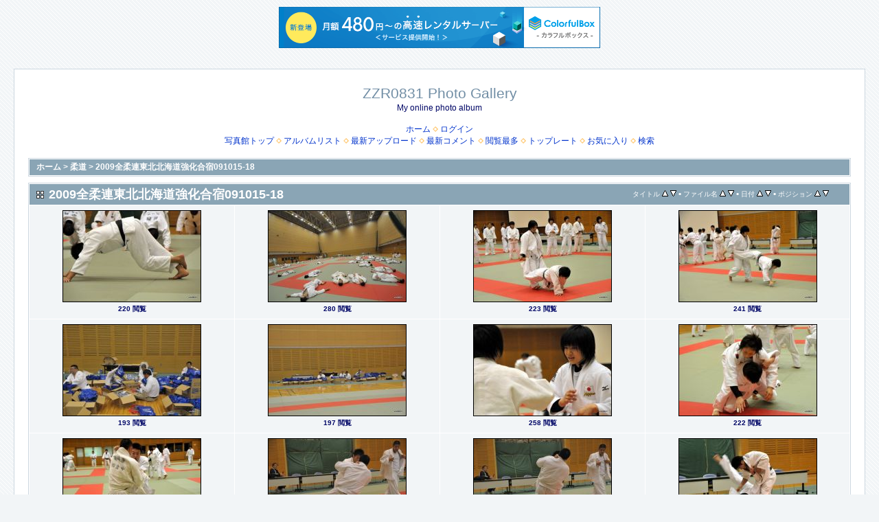

--- FILE ---
content_type: text/html; charset=utf-8
request_url: http://zzr0831.s206.xrea.com/cpg/thumbnails.php?album=83&page=11
body_size: 3372
content:
<!DOCTYPE html PUBLIC "-//W3C//DTD XHTML 1.0 Transitional//EN" "http://www.w3.org/TR/xhtml1/DTD/xhtml1-transitional.dtd">

<html xmlns="http://www.w3.org/1999/xhtml" xml:lang="en" lang="en" dir="ltr">
<head>
<meta http-equiv="Content-Type" content="text/html; charset=utf-8" />
<meta http-equiv="Pragma" content="no-cache" />
<title>2009全柔連東北北海道強化合宿091015-18 - ZZR0831 Photo Gallery</title>

<link rel="stylesheet" href="css/coppermine.css" type="text/css" />
<link rel="stylesheet" href="themes/water_drop/style.css" type="text/css" />
<link rel="shortcut icon" href="favicon.ico" />
<script type="text/javascript">
/* <![CDATA[ */
    var js_vars = {"site_url":"http:\/\/zzr0831.s206.xrea.com\/cpg","debug":false,"icon_dir":"images\/icons\/","lang_close":"\u9589\u3058\u308b","icon_close_path":"images\/icons\/close.png","sort_vars":{"aid":83,"page":11,"sort_name":"\u30d5\u30a1\u30a4\u30eb\u540d","sort_title":"\u30bf\u30a4\u30c8\u30eb","sort_date":"\u65e5\u4ed8","sort_position":"\u30dd\u30b8\u30b7\u30e7\u30f3","sort_ta":"\u5199\u771f\u30bf\u30a4\u30c8\u30eb\u306e\u6607\u9806\u3067\u4e26\u3073\u66ff\u3048\u308b","sort_td":"\u5199\u771f\u30bf\u30a4\u30c8\u30eb\u306e\u964d\u9806\u3067\u4e26\u3073\u66ff\u3048\u308b","sort_na":"\u30d5\u30a1\u30a4\u30eb\u540d\u306e\u6607\u9806\u3067\u4e26\u3073\u66ff\u3048\u308b","sort_nd":"\u30d5\u30a1\u30a4\u30eb\u540d\u306e\u964d\u9806\u3067\u4e26\u3073\u66ff\u3048\u308b","sort_da":"\u65e5\u4ed8\u306e\u6607\u9806\u3067\u4e26\u3073\u66ff\u3048\u308b","sort_dd":"\u65e5\u4ed8\u306e\u964d\u9806\u3067\u4e26\u3073\u66ff\u3048\u308b","sort_pa":"\u30dd\u30b8\u30b7\u30e7\u30f3\u306e\u6607\u9806\u3067\u4e26\u3073\u66ff\u3048\u308b","sort_pd":"\u30dd\u30b8\u30b7\u30e7\u30f3\u306e\u964d\u9806\u3067\u4e26\u3073\u66ff\u3048\u308b"}};
/* ]]> */
</script>
<script type="text/javascript" src="js/jquery-1.12.4.js"></script>
<script type="text/javascript" src="js/jquery-migrate-1.4.1.js"></script>
<script type="text/javascript" src="js/scripts.js"></script>
<script type="text/javascript" src="js/jquery.greybox.js"></script>
<script type="text/javascript" src="js/jquery.elastic.js"></script>
<script type="text/javascript" src="js/thumbnails.js"></script>


<script type="text/javascript" charset="UTF-8" src="//cache1.value-domain.com/xrea_header.js" async="async"></script>
</head>
<body>
  
  <table width="100%" border="0" cellpadding="20" cellspacing="20">
    <tr>
      <td valign="top" style="border: 1px solid #CCD7E0; background-color: #FFFFFF;">
        <table width="100%" border="0" cellspacing="0" cellpadding="0">
          <tr>
            <td width="100%" align="center">
              <h1>ZZR0831 Photo Gallery</h1>
              <h3>My online photo album</h3><br />
                          <!-- BEGIN home -->
        <a href="http://zzr0831.s206.xrea.com/" title="ホームページへ移動する" >ホーム</a> <img src="themes/water_drop/images/orange_carret.gif" width="8" height="8" border="0" alt="" />
  <!-- END home -->                    <!-- BEGIN login -->
        <a href="login.php?referer=thumbnails.php%3Falbum%3D83%26page%3D11" title="ログイン" >ログイン</a> 
  <!-- END login -->  <br />            <!-- BEGIN custom_link -->
        <a href="http://zzr0831.s206.xrea.com/cpg/" title="写真館トップ" >写真館トップ</a> <img src="themes/water_drop/images/orange_carret.gif" width="8" height="8" border="0" alt="" />
  <!-- END custom_link -->  <!-- BEGIN album_list -->
        <a href="index.php?cat=9" title="アルバムリストへ移動する" >アルバムリスト</a> <img src="themes/water_drop/images/orange_carret.gif" width="8" height="8" border="0" alt="" />
  <!-- END album_list -->  <!-- BEGIN lastup -->
        <a href="thumbnails.php?album=lastup&amp;cat=-83" title="最新アップロードを表示する" rel="nofollow">最新アップロード</a> <img src="themes/water_drop/images/orange_carret.gif" width="8" height="8" border="0" alt="" />
  <!-- END lastup -->  <!-- BEGIN lastcom -->
        <a href="thumbnails.php?album=lastcom&amp;cat=-83" title="最新コメントを表示する" rel="nofollow">最新コメント</a> <img src="themes/water_drop/images/orange_carret.gif" width="8" height="8" border="0" alt="" />
  <!-- END lastcom -->  <!-- BEGIN topn -->
        <a href="thumbnails.php?album=topn&amp;cat=-83" title="閲覧最多を表示する" rel="nofollow">閲覧最多</a> <img src="themes/water_drop/images/orange_carret.gif" width="8" height="8" border="0" alt="" />
  <!-- END topn -->  <!-- BEGIN toprated -->
        <a href="thumbnails.php?album=toprated&amp;cat=-83" title="トップレートを表示する" rel="nofollow">トップレート</a> <img src="themes/water_drop/images/orange_carret.gif" width="8" height="8" border="0" alt="" />
  <!-- END toprated -->  <!-- BEGIN favpics -->
        <a href="thumbnails.php?album=favpics" title="お気に入りへ移動する" rel="nofollow">お気に入り</a> <img src="themes/water_drop/images/orange_carret.gif" width="8" height="8" border="0" alt="" />
  <!-- END favpics -->  <!-- BEGIN search -->
        <a href="search.php" title="ギャラリーを検索する" >検索</a> 
  <!-- END search -->
            </td>
          </tr>
        </table>
        <img src="images/spacer.gif" width="1" height="15" alt="" />
        <table width="100%" border="0" align="center" cellpadding="0" cellspacing="0">
          <tr>
            <td valign="top">
              
              
              
<!-- Start standard table -->
<table align="center" width="100%" cellspacing="1" cellpadding="0" class="maintable ">

        <tr>
            <td colspan="3" align="left" class="tableh1">
                <span class="statlink"><a href="index.php">ホーム</a> > <a href="index.php?cat=9">柔道</a> > <a href="thumbnails.php?album=83">2009全柔連東北北海道強化合宿091015-18</a></span>
            </td>
        </tr>
</table>
<!-- End standard table -->

        <img src="images/spacer.gif" width="1" height="7" border="" alt="" /><br />

<!-- Start standard table -->
<table align="center" width="100%" cellspacing="1" cellpadding="0" class="maintable ">
        <tr>
                <td class="tableh1" colspan="4">
        <table width="100%" cellpadding="0" cellspacing="0" border="0">
            <tr>
                <td style="vertical-align:top" class="statlink">
                    <h2>2009全柔連東北北海道強化合宿091015-18</h2>
                </td>
                <td style="text-align:right;" class="sortorder_cell" id="sortorder_cell">

                    <!-- Use JavaScript to display the sorting options only to humans, but hide them from search engines to avoid double-content indexing (js/thumbnails.js) -->
                </td>
            </tr>
        </table>
</td>
        </tr>

        <tr>

        <td valign="top" class="thumbnails" width ="25%" align="center">
                <table width="100%" cellpadding="0" cellspacing="0">
                        <tr>
                                <td align="center">
                                        <a href="displayimage.php?album=83&amp;pid=5428#top_display_media"><img src="albums/userpics/thumb_DSC_4445~0.JPG" class="image thumbnail" width="200" height="132" border="0" alt="DSC_4445~0.JPG" title="ファイル名=DSC_4445~0.JPG
ファイルサイズ=138KB
ディメンション=640x425
登録日=2009年 10月 18日" /><br /></a>
                                        <span class="thumb_title thumb_title_views">220 閲覧</span>
                                        
                                </td>
                        </tr>
                </table>
        </td>

        <td valign="top" class="thumbnails" width ="25%" align="center">
                <table width="100%" cellpadding="0" cellspacing="0">
                        <tr>
                                <td align="center">
                                        <a href="displayimage.php?album=83&amp;pid=5427#top_display_media"><img src="albums/userpics/thumb_DSC_4442~0.JPG" class="image thumbnail" width="200" height="132" border="0" alt="DSC_4442~0.JPG" title="ファイル名=DSC_4442~0.JPG
ファイルサイズ=183KB
ディメンション=640x425
登録日=2009年 10月 18日" /><br /></a>
                                        <span class="thumb_title thumb_title_views">280 閲覧</span>
                                        
                                </td>
                        </tr>
                </table>
        </td>

        <td valign="top" class="thumbnails" width ="25%" align="center">
                <table width="100%" cellpadding="0" cellspacing="0">
                        <tr>
                                <td align="center">
                                        <a href="displayimage.php?album=83&amp;pid=5426#top_display_media"><img src="albums/userpics/thumb_DSC_4434~0.JPG" class="image thumbnail" width="200" height="132" border="0" alt="DSC_4434~0.JPG" title="ファイル名=DSC_4434~0.JPG
ファイルサイズ=189KB
ディメンション=640x425
登録日=2009年 10月 18日" /><br /></a>
                                        <span class="thumb_title thumb_title_views">223 閲覧</span>
                                        
                                </td>
                        </tr>
                </table>
        </td>

        <td valign="top" class="thumbnails" width ="25%" align="center">
                <table width="100%" cellpadding="0" cellspacing="0">
                        <tr>
                                <td align="center">
                                        <a href="displayimage.php?album=83&amp;pid=5425#top_display_media"><img src="albums/userpics/thumb_DSC_4433~0.JPG" class="image thumbnail" width="200" height="132" border="0" alt="DSC_4433~0.JPG" title="ファイル名=DSC_4433~0.JPG
ファイルサイズ=170KB
ディメンション=640x425
登録日=2009年 10月 18日" /><br /></a>
                                        <span class="thumb_title thumb_title_views">241 閲覧</span>
                                        
                                </td>
                        </tr>
                </table>
        </td>

        </tr>
        <tr>

        <td valign="top" class="thumbnails" width ="25%" align="center">
                <table width="100%" cellpadding="0" cellspacing="0">
                        <tr>
                                <td align="center">
                                        <a href="displayimage.php?album=83&amp;pid=5424#top_display_media"><img src="albums/userpics/thumb_DSC_4432~0.JPG" class="image thumbnail" width="200" height="132" border="0" alt="DSC_4432~0.JPG" title="ファイル名=DSC_4432~0.JPG
ファイルサイズ=198KB
ディメンション=640x425
登録日=2009年 10月 18日" /><br /></a>
                                        <span class="thumb_title thumb_title_views">193 閲覧</span>
                                        
                                </td>
                        </tr>
                </table>
        </td>

        <td valign="top" class="thumbnails" width ="25%" align="center">
                <table width="100%" cellpadding="0" cellspacing="0">
                        <tr>
                                <td align="center">
                                        <a href="displayimage.php?album=83&amp;pid=5423#top_display_media"><img src="albums/userpics/thumb_DSC_4431~0.JPG" class="image thumbnail" width="200" height="132" border="0" alt="DSC_4431~0.JPG" title="ファイル名=DSC_4431~0.JPG
ファイルサイズ=163KB
ディメンション=640x425
登録日=2009年 10月 18日" /><br /></a>
                                        <span class="thumb_title thumb_title_views">197 閲覧</span>
                                        
                                </td>
                        </tr>
                </table>
        </td>

        <td valign="top" class="thumbnails" width ="25%" align="center">
                <table width="100%" cellpadding="0" cellspacing="0">
                        <tr>
                                <td align="center">
                                        <a href="displayimage.php?album=83&amp;pid=5422#top_display_media"><img src="albums/userpics/thumb_DSC_4430~1.JPG" class="image thumbnail" width="200" height="132" border="0" alt="DSC_4430~1.JPG" title="ファイル名=DSC_4430~1.JPG
ファイルサイズ=140KB
ディメンション=640x425
登録日=2009年 10月 18日" /><br /></a>
                                        <span class="thumb_title thumb_title_views">258 閲覧</span>
                                        
                                </td>
                        </tr>
                </table>
        </td>

        <td valign="top" class="thumbnails" width ="25%" align="center">
                <table width="100%" cellpadding="0" cellspacing="0">
                        <tr>
                                <td align="center">
                                        <a href="displayimage.php?album=83&amp;pid=5421#top_display_media"><img src="albums/userpics/thumb_DSC_4427~0.JPG" class="image thumbnail" width="200" height="132" border="0" alt="DSC_4427~0.JPG" title="ファイル名=DSC_4427~0.JPG
ファイルサイズ=167KB
ディメンション=640x425
登録日=2009年 10月 18日" /><br /></a>
                                        <span class="thumb_title thumb_title_views">222 閲覧</span>
                                        
                                </td>
                        </tr>
                </table>
        </td>

        </tr>
        <tr>

        <td valign="top" class="thumbnails" width ="25%" align="center">
                <table width="100%" cellpadding="0" cellspacing="0">
                        <tr>
                                <td align="center">
                                        <a href="displayimage.php?album=83&amp;pid=5420#top_display_media"><img src="albums/userpics/thumb_DSC_4425~1.JPG" class="image thumbnail" width="200" height="132" border="0" alt="DSC_4425~1.JPG" title="ファイル名=DSC_4425~1.JPG
ファイルサイズ=164KB
ディメンション=640x425
登録日=2009年 10月 18日" /><br /></a>
                                        <span class="thumb_title thumb_title_views">238 閲覧</span>
                                        
                                </td>
                        </tr>
                </table>
        </td>

        <td valign="top" class="thumbnails" width ="25%" align="center">
                <table width="100%" cellpadding="0" cellspacing="0">
                        <tr>
                                <td align="center">
                                        <a href="displayimage.php?album=83&amp;pid=5419#top_display_media"><img src="albums/userpics/thumb_DSC_4417.JPG" class="image thumbnail" width="200" height="132" border="0" alt="DSC_4417.JPG" title="ファイル名=DSC_4417.JPG
ファイルサイズ=160KB
ディメンション=640x425
登録日=2009年 10月 18日" /><br /></a>
                                        <span class="thumb_title thumb_title_views">247 閲覧</span>
                                        
                                </td>
                        </tr>
                </table>
        </td>

        <td valign="top" class="thumbnails" width ="25%" align="center">
                <table width="100%" cellpadding="0" cellspacing="0">
                        <tr>
                                <td align="center">
                                        <a href="displayimage.php?album=83&amp;pid=5418#top_display_media"><img src="albums/userpics/thumb_DSC_4416.JPG" class="image thumbnail" width="200" height="132" border="0" alt="DSC_4416.JPG" title="ファイル名=DSC_4416.JPG
ファイルサイズ=162KB
ディメンション=640x425
登録日=2009年 10月 18日" /><br /></a>
                                        <span class="thumb_title thumb_title_views">163 閲覧</span>
                                        
                                </td>
                        </tr>
                </table>
        </td>

        <td valign="top" class="thumbnails" width ="25%" align="center">
                <table width="100%" cellpadding="0" cellspacing="0">
                        <tr>
                                <td align="center">
                                        <a href="displayimage.php?album=83&amp;pid=5417#top_display_media"><img src="albums/userpics/thumb_DSC_4414~0.JPG" class="image thumbnail" width="200" height="132" border="0" alt="DSC_4414~0.JPG" title="ファイル名=DSC_4414~0.JPG
ファイルサイズ=179KB
ディメンション=640x424
登録日=2009年 10月 18日" /><br /></a>
                                        <span class="thumb_title thumb_title_views">206 閲覧</span>
                                        
                                </td>
                        </tr>
                </table>
        </td>

        </tr>

        <tr>
                <td colspan="4" style="padding: 0px;">
                        <table width="100%" cellspacing="0" cellpadding="0">
                                <tr>
                                       <td width="100%" align="left" valign="middle" class="tableh1" style="white-space: nowrap">ファイル数 269 / 23ページ中</td>
<td align="center" valign="middle" style="white-space: nowrap; padding-right: 10px;" class="navmenu">            <span id="tabs_dropdown_span"></span>
            <script type="text/javascript"><!--
                $('#tabs_dropdown_span').html('ページにジャンプする <select id="tabs_dropdown_select" onchange="if (this.options[this.selectedIndex].value != -1) { window.location.href = this.options[this.selectedIndex].value; }"><\/select>');
                for (page = 1; page <= 23; page++) {
                    var page_link = 'thumbnails.php?album=83&amp;page=%d';
                    var selected = '';
                    if (page == 11) {
                        selected = ' selected="selected"';
                    }
                    $('#tabs_dropdown_select').append('<option value="' + page_link.replace( /%d/, page ) + '"' + selected + '>' + page + '<\/option>');
                }
         --></script></td>
<td align="center" valign="middle" class="navmenu"><a href="thumbnails.php?album=83&amp;page=10"><img src="images/icons/tab_left.png" border="0" alt="" width="16" height="16" title="前へ" class="icon" /></a></td>
<td align="center" valign="middle" class="navmenu"><a href="thumbnails.php?album=83&amp;page=1">1</a></td>
<td align="center" valign="middle" class="navmenu">-</td>
<td align="center" valign="middle" class="navmenu"><a href="thumbnails.php?album=83&amp;page=6">6</a></td>
<td><img src="images/spacer.gif" width="1" height="1" border="0" alt="" /></td>
<td align="center" valign="middle" class="navmenu"><a href="thumbnails.php?album=83&amp;page=7">7</a></td>
<td><img src="images/spacer.gif" width="1" height="1" border="0" alt="" /></td>
<td align="center" valign="middle" class="navmenu"><a href="thumbnails.php?album=83&amp;page=8">8</a></td>
<td><img src="images/spacer.gif" width="1" height="1" border="0" alt="" /></td>
<td align="center" valign="middle" class="navmenu"><a href="thumbnails.php?album=83&amp;page=9">9</a></td>
<td><img src="images/spacer.gif" width="1" height="1" border="0" alt="" /></td>
<td align="center" valign="middle" class="navmenu"><a href="thumbnails.php?album=83&amp;page=10">10</a></td>
<td><img src="images/spacer.gif" width="1" height="1" border="0" alt="" /></td>
<td align="center" valign="middle" class="tableb tableb_alternate">11</td><td><img src="images/spacer.gif" width="1" height="1" border="0" alt="" /></td>
<td align="center" valign="middle" class="navmenu"><a href="thumbnails.php?album=83&amp;page=12">12</a></td>
<td><img src="images/spacer.gif" width="1" height="1" border="0" alt="" /></td>
<td align="center" valign="middle" class="navmenu"><a href="thumbnails.php?album=83&amp;page=13">13</a></td>
<td><img src="images/spacer.gif" width="1" height="1" border="0" alt="" /></td>
<td align="center" valign="middle" class="navmenu"><a href="thumbnails.php?album=83&amp;page=14">14</a></td>
<td><img src="images/spacer.gif" width="1" height="1" border="0" alt="" /></td>
<td align="center" valign="middle" class="navmenu"><a href="thumbnails.php?album=83&amp;page=15">15</a></td>
<td align="center" valign="middle" class="navmenu">-</td>
<td align="center" valign="middle" class="navmenu"><a href="thumbnails.php?album=83&amp;page=23">23</a></td>
<td align="center" valign="middle" class="navmenu"><a href="thumbnails.php?album=83&amp;page=12"><img src="images/icons/tab_right.png" border="0" alt="" width="16" height="16" title="次へ" class="icon" /></a></td>

                                </tr>
                        </table>
                </td>
        </tr>
</table>
<!-- End standard table -->

        <img src="images/spacer.gif" width="1" height="7" border="" alt="" /><br />

            </td>
          </tr>
        </table>
      </td>
    </tr>
  </table>
  
<div class="footer" align="center" style="padding:10px;display:block;visibility:visible; font-family: Verdana,Arial,sans-serif;">Powered by <a href="http://coppermine-gallery.net/" title="Coppermine Photo Gallery" rel="external">Coppermine Photo Gallery</a></div>
<!--Coppermine Photo Gallery 1.6.25 (stable)-->
</body>
</html>